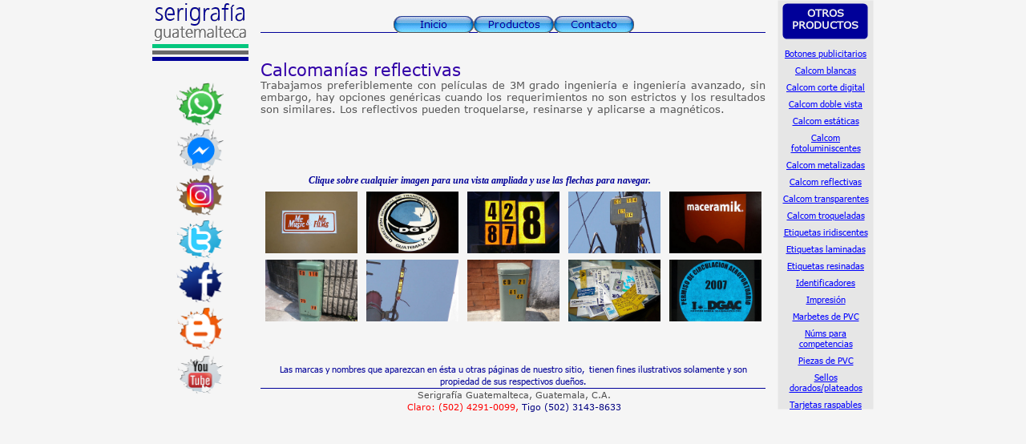

--- FILE ---
content_type: text/html
request_url: http://altenser.com/calcomanias_reflectivas.html
body_size: 4438
content:
<!doctype html>
<html lang="es-gt">
<head>
<meta http-equiv="X-UA-Compatible" content="IE=9">
<meta charset="iso-8859-1">
<title>Calcomanías, etiquetas reflectivas - Guatemala</title>
<meta name="keywords" content="calcomanías, impresión, transparente, stickers, etiquetas, adhesivos, troquelados, vinil estático, vnil reflectivo, Guatemala
pines o botones publicitarios, magnéticos promocionales
calcomanías con relieve, calcomanías con resina, calcomanías con imán, calcomanías resinadas">
<meta name="categories" content="serigrafía, etiquetas, calcomanías, botones, magnéticos, raspables">
<meta name="generator" content="WYSIWYG Web Builder 16 - http://www.wysiwygwebbuilder.com">
<style>
div#container
{
   width: 900px;
   position: relative;
   margin: 0 auto 0 auto;
   text-align: left;
}
body
{
   background-color: #F5F5F5;
   color: #555555;
   font-family: "Trebuchet MS";
   font-weight: normal;
   font-size: 13px;
   line-height: 1.1875;
   margin: 0;
   text-align: center;
}
a
{
   color: #0000FF;
   text-decoration: underline;
}
a:hover
{
   color: #03AB6C;
   text-decoration: underline;
}
input:focus, textarea:focus, select:focus
{
   outline: none;
}
</style>
<link href="altenser_com.css" rel="stylesheet">
<style>
#wb_Text7 
{
   background-color: transparent;
   background-image: none;
   border: 0px solid transparent;
   padding: 0;
   margin: 0;
   text-align: justify;
}
#wb_Text7 div
{
   text-align: justify;
}
#PhotoGallery3
{
   border-spacing: 0px;
   font-size: 0;
   width: 100%;
   height: 100%;
   margin: 0;
}
#PhotoGallery3 .thumbnail
{
   margin: 0;
   padding: 4px 4px 4px 4px;
   text-align: center;
   vertical-align: middle;
}
#PhotoGallery3 .thumbnail img
{
   border: 0px #000000 solid;
   box-sizing: border-box;
}
#PhotoGallery3_img0
{
   width: 115px;
   height: 77px;
}
#PhotoGallery3_img1
{
   width: 115px;
   height: 77px;
}
#PhotoGallery3_img2
{
   width: 115px;
   height: 77px;
}
#PhotoGallery3_img3
{
   width: 115px;
   height: 77px;
}
#PhotoGallery3_img4
{
   width: 115px;
   height: 77px;
}
#PhotoGallery1
{
   border-spacing: 0px;
   font-size: 0;
   width: 100%;
   height: 100%;
   margin: 0;
}
#PhotoGallery1 .thumbnail
{
   margin: 0;
   padding: 4px 4px 4px 4px;
   text-align: center;
   vertical-align: middle;
}
#PhotoGallery1 .thumbnail img
{
   border: 0px #000000 solid;
   box-sizing: border-box;
}
#PhotoGallery1_img0
{
   width: 115px;
   height: 77px;
}
#PhotoGallery1_img1
{
   width: 115px;
   height: 77px;
}
#PhotoGallery1_img2
{
   width: 115px;
   height: 77px;
}
#PhotoGallery1_img3
{
   width: 115px;
   height: 77px;
}
#PhotoGallery1_img4
{
   width: 115px;
   height: 77px;
}
#wb_Shape1
{
   transform: rotate(0deg);
   transform-origin: 50% 50%;
}
#Shape1
{
   border-width: 0;
   vertical-align: top;
}
#wb_Shape2
{
   transform: rotate(0deg);
   transform-origin: 50% 50%;
}
#Shape2
{
   border-width: 0;
   vertical-align: top;
}
#wb_Text4 
{
   background-color: transparent;
   background-image: none;
   border: 0px solid transparent;
   padding: 0;
   margin: 0;
   text-align: center;
}
#wb_Text4 div
{
   text-align: center;
}
#wb_Form2
{
   background-color: transparent;
   background-image: none;
   border: 0px dotted #000000;
}
#wb_Text8 
{
   background-color: transparent;
   background-image: none;
   border: 0px solid transparent;
   padding: 0;
   margin: 0;
   text-align: justify;
}
#wb_Text8 div
{
   text-align: justify;
}
#wb_TextMenu1
{
   background-color: transparent;
   background-image: none;
   color: #000080;
   font-family: Tahoma;
   font-weight: normal;
   font-style: normal;
   font-size: 11px;
   margin: 0;
   text-align: center;
}
#wb_TextMenu1 span
{
   display: block;
   margin: 0 0 8px 0;
   line-height: 13px;
}
#wb_Image30
{
   vertical-align: top;
}
#Image30
{
   border: 0px solid #000000;
   padding: 0;
   margin: 0;
   left: 0;
   top: 0;
   width: 100%;
   height: 100%;
}
#wb_Image31
{
   vertical-align: top;
}
#Image31
{
   border: 0px solid #000000;
   padding: 0;
   margin: 0;
   left: 0;
   top: 0;
   width: 100%;
   height: 100%;
}
#wb_Image1
{
   vertical-align: top;
}
#Image1
{
   border: 0px solid #000000;
   padding: 0;
   margin: 0;
   left: 0;
   top: 0;
   width: 100%;
   height: 100%;
}
#wb_Image26
{
   vertical-align: top;
}
#Image26
{
   border: 0px solid #000000;
   padding: 0;
   margin: 0;
   left: 0;
   top: 0;
   width: 100%;
   height: 100%;
}
#wb_Image28
{
   vertical-align: top;
}
#Image28
{
   border: 0px solid #000000;
   padding: 0;
   margin: 0;
   left: 0;
   top: 0;
   width: 100%;
   height: 100%;
}
#wb_Image27
{
   vertical-align: top;
}
#Image27
{
   border: 0px solid #000000;
   padding: 0;
   margin: 0;
   left: 0;
   top: 0;
   width: 100%;
   height: 100%;
}
#wb_Image29
{
   vertical-align: top;
}
#Image29
{
   border: 0px solid #000000;
   padding: 0;
   margin: 0;
   left: 0;
   top: 0;
   width: 100%;
   height: 100%;
}
#Line1
{
   border-color: #000099;
   border-style: solid;
   border-bottom-width: 1px;
   border-top: 0px;
   border-left: 0px;
   border-right: 0px;
   height: 0 !important;
   line-height: 0px !important;
   margin: 0;
   padding: 0;
}
#NavigationBar2 ul.navbar
{
   list-style: none;
   margin: 0;
   padding: 0;
}
#NavigationBar2 ul.navbar li
{
   height: 23px;
   width: 100px;
   float: left;
   margin: 0 0px 0 0;
}
#NavigationBar2 ul.navbar li a
{
   display: block;
   position: relative;
}
#NavigationBar2 ul.navbar li a img
{
   position: absolute;
   left: 0;
   z-index: 1;
   border-width: 0;
}
#NavigationBar2 ul.navbar li span
{
   display: block;
   height: 23px;
   width: 100px;
   position: absolute;
   z-index: 2;
}
#NavigationBar2 a .hover
{
   visibility: hidden;
}
#NavigationBar2 a:hover .hover
{
   visibility: visible;
}
#NavigationBar2 a:hover span
{
   visibility: hidden;
}
#wb_Text6 
{
   background-color: transparent;
   background-image: none;
   border: 0px solid transparent;
   padding: 0;
   margin: 0;
   text-align: center;
}
#wb_Text6 div
{
   text-align: center;
}
#wb_Text2 
{
   background-color: transparent;
   background-image: none;
   border: 0px solid transparent;
   padding: 0;
   margin: 0;
   text-align: center;
}
#wb_Text2 div
{
   text-align: center;
}
#Line3
{
   border-color: #000099;
   border-style: solid;
   border-bottom-width: 1px;
   border-top: 0px;
   border-left: 0px;
   border-right: 0px;
   height: 0 !important;
   line-height: 0px !important;
   margin: 0;
   padding: 0;
}
</style>
<script src="jquery-1.7.2.min.js"></script>
<link rel="stylesheet" href="prettyPhoto/css/prettyPhoto.css">
<script src="prettyPhoto/js/jquery.prettyPhoto.js"></script>
<script>   
   $(document).ready(function()
   {
      $("a[data-rel='prettyPhoto_PhotoGallery3[PhotoGallery3]']").attr('rel', 'prettyPhoto_PhotoGallery3[PhotoGallery3]');
      $("a[rel^='prettyPhoto_PhotoGallery3']").prettyPhoto({theme:'facebook'});
      $("a[data-rel='prettyPhoto_PhotoGallery1[PhotoGallery1]']").attr('rel', 'prettyPhoto_PhotoGallery1[PhotoGallery1]');
      $("a[rel^='prettyPhoto_PhotoGallery1']").prettyPhoto({theme:'facebook'});
   });
</script>
<!-- Global site tag (gtag.js) - Google Analytics -->
<script async src="https://www.googletagmanager.com/gtag/js?id=UA-2573389-1"></script>
<script>   
     window.dataLayer = window.dataLayer || [];
     function gtag(){dataLayer.push(arguments);}
     gtag('js', new Date());
   
     gtag('config', 'UA-2573389-1');
</script>

<script async src="https://pagead2.googlesyndication.com/pagead/js/adsbygoogle.js?client=ca-pub-5428959216550521" 
="" crossorigin="anonymous"></script>
</head>
<body>
   <div id="container">
      <div id="wb_Text7" style="position:absolute;left:135px;top:75px;width:630px;height:72px;text-align:justify;z-index:0;">
         <span style="color:#3200A8;font-family:Raleway;font-size:21px;">Calcomanías reflectivas<br></span><span style="color:#555555;font-family:Raleway;font-size:13px;">Trabajamos preferiblemente con películas de 3M grado ingeniería e ingeniería avanzado, sin embargo, hay opciones genéricas cuando los requerimientos no son estrictos y los resultados son similares. Los reflectivos pueden troquelarse, resinarse y aplicarse a magnéticos.</span>
      </div>
      <div id="wb_PhotoGallery3" style="position:absolute;left:135px;top:320px;width:630px;height:85px;z-index:1;">
         <table id="PhotoGallery3">
            <tr>
               <td class="thumbnail"><a href="images/2011-03-24 13.56.52.jpg" data-rel="prettyPhoto_PhotoGallery3[PhotoGallery3]" title="2011-03-24 13.56.52"><img alt="2011-03-24 13.56.52" id="PhotoGallery3_img0" src="images/2011-03-24 13.56.52.jpg" title="2011-03-24 13.56.52"></a></td>
               <td class="thumbnail"><a href="images/Claro TV Digital.jpg" data-rel="prettyPhoto_PhotoGallery3[PhotoGallery3]" title="Claro TV Digital"><img alt="Claro TV Digital" id="PhotoGallery3_img1" src="images/Claro TV Digital.jpg" title="Claro TV Digital"></a></td>
               <td class="thumbnail"><a href="images/2011-04-15 10.08.36_01.jpg" data-rel="prettyPhoto_PhotoGallery3[PhotoGallery3]" title="2011-04-15 10.08.36"><img alt="2011-04-15 10.08.36" id="PhotoGallery3_img2" src="images/2011-04-15 10.08.36_01.jpg" title="2011-04-15 10.08.36"></a></td>
               <td class="thumbnail"><a href="images/Reflectivos 10.JPG" data-rel="prettyPhoto_PhotoGallery3[PhotoGallery3]" title="Reflectivos 10"><img alt="Reflectivos 10" id="PhotoGallery3_img3" src="images/Reflectivos 10.JPG" title="Reflectivos 10"></a></td>
               <td class="thumbnail"><a href="images/Reflectivo azul.JPG" data-rel="prettyPhoto_PhotoGallery3[PhotoGallery3]" title="Reflectivo azul"><img alt="Reflectivo azul" id="PhotoGallery3_img4" src="images/Reflectivo azul.JPG" title="Reflectivo azul"></a></td>
            </tr>
         </table>
      </div>
      <div id="wb_PhotoGallery1" style="position:absolute;left:135px;top:235px;width:630px;height:85px;z-index:2;">
         <table id="PhotoGallery1">
            <tr>
               <td class="thumbnail"><a href="images/Calcom reflectiva 1.JPG" data-rel="prettyPhoto_PhotoGallery1[PhotoGallery1]" title="Calcom reflectiva 1"><img alt="Calcom reflectiva 1" id="PhotoGallery1_img0" src="images/Calcom reflectiva 1.JPG" title="Calcom reflectiva 1"></a></td>
               <td class="thumbnail"><a href="images/DSC02440.JPG" data-rel="prettyPhoto_PhotoGallery1[PhotoGallery1]" title="DSC02440"><img alt="DSC02440" id="PhotoGallery1_img1" src="images/DSC02440.JPG" title="DSC02440"></a></td>
               <td class="thumbnail"><a href="images/Reflectivos 11.jpg" data-rel="prettyPhoto_PhotoGallery1[PhotoGallery1]" title="Reflectivos 11"><img alt="Reflectivos 11" id="PhotoGallery1_img2" src="images/Reflectivos 11.jpg" title="Reflectivos 11"></a></td>
               <td class="thumbnail"><a href="images/Reflectivo.jpg" data-rel="prettyPhoto_PhotoGallery1[PhotoGallery1]" title="Reflectivo"><img alt="Reflectivo" id="PhotoGallery1_img3" src="images/Reflectivo.jpg" title="Reflectivo"></a></td>
               <td class="thumbnail"><a href="images/DSC07504.JPG" data-rel="prettyPhoto_PhotoGallery1[PhotoGallery1]" title="DSC07504"><img alt="DSC07504" id="PhotoGallery1_img4" src="images/DSC07504.JPG" title="DSC07504"></a></td>
            </tr>
         </table>
      </div>
      <div id="wb_Shape1" style="position:absolute;left:780px;top:0px;width:120px;height:511px;z-index:3;">
         <img src="images/img0109.png" id="Shape1" alt="" style="width:120px;height:511px;">
      </div>
      <div id="wb_Shape2" style="position:absolute;left:786px;top:4px;width:107px;height:45px;z-index:4;">
         <img src="images/img0110.png" id="Shape2" alt="" style="width:107px;height:45px;">
      </div>
      <div id="wb_Text4" style="position:absolute;left:794px;top:9px;width:91px;height:32px;text-align:center;z-index:5;">
         <span style="color:#EFEFEF;font-family:'Idealist Sans';font-size:13px;"><strong>OTROS<br>PRODUCTOS</strong></span>
      </div>
      <div id="wb_Form2" style="position:absolute;left:439px;top:155px;width:0px;height:0px;z-index:6;">
         <form name="Form1" method="post" action="" enctype="text/plain" id="Form2">
         </form>
      </div>
      <div id="wb_Text8" style="position:absolute;left:195px;top:217px;width:510px;height:14px;text-align:justify;z-index:7;">
         <span style="color:#000099;font-family:'Trebuchet MS';font-size:12px;"><strong><em>Clique sobre cualquier imagen para una vista ampliada y use las flechas para navegar.</em></strong></span>
      </div>
      <nav id="wb_TextMenu1" style="position:absolute;left:780px;top:60px;width:120px;height:444px;z-index:8;">
         <span><a href="./botones_publicitarios.html" class="styleMenuProd">Botones publicitarios</a></span>
         <span><a href="./calcomanias_blancas.html" class="styleMenuProd">Calcom blancas</a></span>
         <span><a href="./corte_digital.html" class="styleMenuProd">Calcom corte digital</a></span>
         <span><a href="./calcomanias_doble_vista.html" class="styleMenuProd">Calcom doble vista</a></span>
         <span><a href="./calcomanias_estaticas.html" class="styleMenuProd">Calcom est&#225;ticas</a></span>
         <span><a href="./calcomanias_fotoluminiscentes.html" class="styleMenuProd">Calcom fotoluminiscentes</a></span>
         <span><a href="./calcomanias_metalizadas.html" class="styleMenuProd">Calcom metalizadas</a></span>
         <span><a href="./calcomanias_reflectivas.html" class="styleMenuProd">Calcom reflectivas</a></span>
         <span><a href="./calcomanias_transparentes.html" class="styleMenuProd">Calcom transparentes</a></span>
         <span><a href="./calcomanias_troqueladas.html" class="styleMenuProd">Calcom troqueladas</a></span>
         <span><a href="./calcomanias_iridiscentes.html" class="styleMenuProd">Etiquetas iridiscentes</a></span>
         <span><a href="./etiquetas_resistentes_al_desgaste.html" class="styleMenuProd">Etiquetas laminadas</a></span>
         <span><a href="./resinados_o_domes.html" class="styleMenuProd">Etiquetas resinadas</a></span>
         <span><a href="./identificadores.html" class="styleMenuProd">Identificadores</a></span>
         <span><a href="./impresion.html" class="styleMenuProd">Impresi&#243;n</a></span>
         <span><a href="./marbetes_de_PVC.html" class="styleMenuProd">Marbetes de PVC</a></span>
         <span><a href="./numeros_para_competencias.html" class="styleMenuProd">N&#250;ms para competencias</a></span>
         <span><a href="./pvc_y_similares.html" class="styleMenuProd">Piezas de PVC</a></span>
         <span><a href="./sellos_dorados_y_plateados.html" class="styleMenuProd">Sellos dorados/plateados</a></span>
         <span><a href="./tarjetas_y_stickers_raspables.html" class="styleMenuProd">Tarjetas raspables</a></span>
      </nav>
      <img src="images/img0123.png" id="MergedObject1" alt="" title="" style="border-width:0;position:absolute;left:3px;top:0px;width:119px;height:34px;z-index:9">
      <img src="images/img0124.png" id="MergedObject2" alt="" title="" style="border-width:0;position:absolute;left:2px;top:29px;width:120px;height:23px;z-index:10">
      <img src="images/img0126.png" id="MergedObject4" alt="" title="" style="border-width:0;position:absolute;left:0px;top:55px;width:120px;height:21px;z-index:11">
      <div id="wb_Image30" style="position:absolute;left:30px;top:103px;width:59px;height:54px;z-index:12;">
         <a href="https://api.whatsapp.com/send?phone=50242910099" target="_blank"><img src="images/icontexto_inside_whatsapp.png" id="Image30" alt="" width="59" height="55"></a>
      </div>
      <div id="wb_Image31" style="position:absolute;left:31px;top:161px;width:58px;height:53px;z-index:13;">
         <a href="https://m.me/serigua" target="_blank"><img src="images/Messenger.png" id="Image31" alt="" width="58" height="52"></a>
      </div>
      <div id="wb_Image1" style="position:absolute;left:30px;top:218px;width:59px;height:51px;z-index:14;">
         <a href="https://www.instagram.com/serigua" target="_blank"><img src="images/Instagram%20cafe.png" id="Image1" alt="" width="59" height="53"></a>
      </div>
      <div id="wb_Image26" style="position:absolute;left:30px;top:274px;width:59px;height:49px;z-index:15;">
         <a href="https://twitter.com/serigua" target="_blank"><img src="images/Twitter%20inside_01.png" id="Image26" alt="" width="59" height="52"></a>
      </div>
      <div id="wb_Image28" style="position:absolute;left:30px;top:326px;width:59px;height:52px;z-index:16;">
         <a href="https://www.facebook.com/serigua" target="_blank"><img src="images/Facebook%20inside_01.png" id="Image28" alt="" width="59" height="52"></a>
      </div>
      <div id="wb_Image27" style="position:absolute;left:31px;top:443px;width:58px;height:49px;z-index:17;">
         <a href="http://www.youtube.com/sericlean" target="_blank"><img src="images/YouTube%20inside_01.png" id="Image27" alt="" width="58" height="51"></a>
      </div>
      <div id="wb_Image29" style="position:absolute;left:31px;top:383px;width:58px;height:54px;z-index:18;">
         <a href="http://serigua.blogspot.com" target="_blank"><img src="images/Blogger%20Inside_01.png" id="Image29" alt="" width="58" height="51"></a>
      </div>
      <hr id="Line1" style="position:absolute;left:135px;top:40px;width:630px;z-index:19;">
      <nav id="NavigationBar2" style="position:absolute;left:301px;top:19px;width:300px;height:23px;z-index:20;">
         <ul class="navbar">
            <li><a href="./index.html" target="_self"><img alt="" src="images/img0127_over.gif" class="hover"><span><img alt="" src="images/img0127.gif"></span></a></li>
            <li><a href="./productos.html"><img alt="" src="images/img0128_over.gif" class="hover"><span><img alt="" src="images/img0128.gif"></span></a></li>
            <li><a href="./contacto.php"><img alt="" src="images/img0129_over.gif" class="hover"><span><img alt="" src="images/img0129.gif"></span></a></li>
         </ul>
      </nav>
      <div id="wb_Text6" style="position:absolute;left:135px;top:453px;width:630px;height:26px;text-align:center;z-index:21;">
         <span style="color:#000099;font-family:Tahoma;font-size:11px;">Las marcas y nombres que aparezcan en ésta u otras páginas de nuestro sitio,&nbsp; tienen fines ilustrativos solamente y son propiedad de sus respectivos dueños.</span>
      </div>
      <div id="wb_Text2" style="position:absolute;left:235px;top:485px;width:432px;height:26px;text-align:center;z-index:22;">
         <span style="color:#4D4D4D;font-family:Verdana;font-size:11px;">Serigrafía Guatemalteca, Guatemala, C.A.<br></span><span style="color:#FF0000;font-family:Verdana;font-size:11px;">Claro: (502) 4291-0099, </span><span style="color:#000080;font-family:Verdana;font-size:11px;">Tigo (502) 3143-8633</span>
      </div>
      <hr id="Line3" style="position:absolute;left:135px;top:484px;width:630px;z-index:23;">
   </div>
<!-- Twitter universal website tag code -->
   <script>   
   !function(e,t,n,s,u,a){e.twq||(s=e.twq=function(){s.exe?s.exe.apply(s,arguments):s.queue.push(arguments);
   },s.version='1.1',s.queue=[],u=t.createElement(n),u.async=!0,u.src='//static.ads-twitter.com/uwt.js',
   a=t.getElementsByTagName(n)[0],a.parentNode.insertBefore(u,a))}(window,document,'script');
   // Insert Twitter Pixel ID and Standard Event data below
   twq('init','o0fzu');
   twq('track','PageView');
   </script>
<!-- End Twitter universal website tag code --></body>
</html>

--- FILE ---
content_type: text/html; charset=utf-8
request_url: https://www.google.com/recaptcha/api2/aframe
body_size: 267
content:
<!DOCTYPE HTML><html><head><meta http-equiv="content-type" content="text/html; charset=UTF-8"></head><body><script nonce="nyOhA0MODxjntD4JXwdU-Q">/** Anti-fraud and anti-abuse applications only. See google.com/recaptcha */ try{var clients={'sodar':'https://pagead2.googlesyndication.com/pagead/sodar?'};window.addEventListener("message",function(a){try{if(a.source===window.parent){var b=JSON.parse(a.data);var c=clients[b['id']];if(c){var d=document.createElement('img');d.src=c+b['params']+'&rc='+(localStorage.getItem("rc::a")?sessionStorage.getItem("rc::b"):"");window.document.body.appendChild(d);sessionStorage.setItem("rc::e",parseInt(sessionStorage.getItem("rc::e")||0)+1);localStorage.setItem("rc::h",'1768796005773');}}}catch(b){}});window.parent.postMessage("_grecaptcha_ready", "*");}catch(b){}</script></body></html>

--- FILE ---
content_type: text/css
request_url: http://altenser.com/altenser_com.css
body_size: 412
content:
@font-face
{
   font-family: Verdana;
   font-display: swap;
   src: url('verdana.ttf') format('truetype');
}
@font-face
{
   font-family: Raleway;
   font-display: swap;
   src: url('verdana.ttf') format('truetype');
}
@font-face
{
   font-family: "Raleway Medium";
   font-display: swap;
   src: url('verdana.ttf') format('truetype');
}
@font-face
{
   font-family: Tahoma;
   font-display: swap;
   src: url('tahoma.ttf') format('truetype');
}
@font-face
{
   font-family: "Idealist Sans";
   font-display: swap;
   src: url('verdana.ttf') format('truetype');
}
@font-face
{
   font-family: Exo;
   font-display: swap;
   src: url('tt0627m_.ttf') format('truetype');
}
@font-face
{
   font-family: "Arial Narrow";
   font-display: swap;
   src: url('verdana.ttf') format('truetype');
}
@font-face
{
   font-family: "Courier New";
   font-display: swap;
   src: url('cour.ttf') format('truetype');
}
h1, .h1
{
   font-family: Arial;
   font-weight: bold;
   font-size: 32px;
   text-decoration: none;
   color: #000000;
   --color: #000000;
   background-color: transparent;
   margin: 0 0 0 0;
   padding: 0 0 0 0;
   display: inline;
}
h2, .h2
{
   font-family: Arial;
   font-weight: bold;
   font-size: 27px;
   text-decoration: none;
   color: #000000;
   --color: #000000;
   background-color: transparent;
   margin: 0 0 0 0;
   padding: 0 0 0 0;
   display: inline;
}
h3, .h3
{
   font-family: Arial;
   font-weight: bold;
   font-size: 24px;
   text-decoration: none;
   color: #000000;
   --color: #000000;
   background-color: transparent;
   margin: 0 0 0 0;
   padding: 0 0 0 0;
   display: inline;
}
h4, .h4
{
   font-family: Arial;
   font-weight: bold;
   font-size: 21px;
   font-style: italic;
   text-decoration: none;
   color: #000000;
   --color: #000000;
   background-color: transparent;
   margin: 0 0 0 0;
   padding: 0 0 0 0;
   display: inline;
}
h5, .h5
{
   font-family: Arial;
   font-weight: bold;
   font-size: 19px;
   text-decoration: none;
   color: #000000;
   --color: #000000;
   background-color: transparent;
   margin: 0 0 0 0;
   padding: 0 0 0 0;
   display: inline;
}
h6, .h6
{
   font-family: Arial;
   font-weight: bold;
   font-size: 16px;
   text-decoration: none;
   color: #000000;
   --color: #000000;
   background-color: transparent;
   margin: 0 0 0 0;
   padding: 0 0 0 0;
   display: inline;
}
.CustomStyle
{
   font-family: "Courier New";
   font-weight: bold;
   font-size: 16px;
   text-decoration: none;
   color: #2E74B5;
   --color: #2E74B5;
   background-color: transparent;
}
